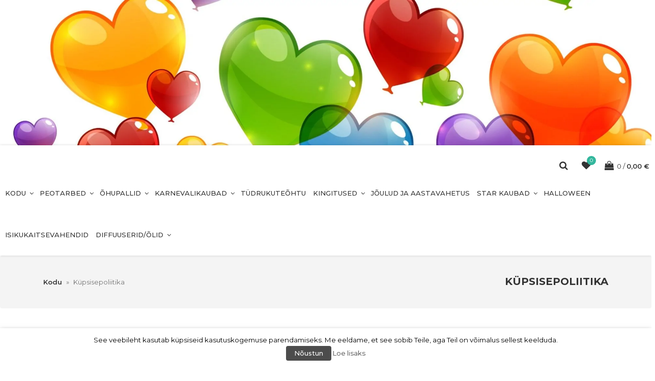

--- FILE ---
content_type: text/css
request_url: https://starpeokaubad.ee/wp-content/uploads/siteorigin-widgets/sow-tabs-default-02e4508ec074-1190.css?ver=6.8.3
body_size: 93
content:
.so-widget-sow-tabs-default-02e4508ec074-1190 .sow-tabs .sow-tabs-tab-container {
  background-color: #828282;
  
  display: flex;
  padding: 12px 10px 0px 10px;
  flex-wrap: wrap;
}
.so-widget-sow-tabs-default-02e4508ec074-1190 .sow-tabs .sow-tabs-tab-container .sow-tabs-tab {
  
  
  color: #ffffff;
  cursor: pointer;
  display: inline-block;
  
  font-size: 18px;
  
  margin: 0px 5px 0px 5px;
  padding: 16px 15px 16px 15px;
  transition: all 0.3s;
}
.so-widget-sow-tabs-default-02e4508ec074-1190 .sow-tabs .sow-tabs-tab-container .sow-tabs-tab.sow-tabs-tab-selected,
.so-widget-sow-tabs-default-02e4508ec074-1190 .sow-tabs .sow-tabs-tab-container .sow-tabs-tab:hover {
  background-color: #f9f9f9;
  
  color: #2d2d2d;
}
.so-widget-sow-tabs-default-02e4508ec074-1190 .sow-tabs .sow-tabs-tab-container .sow-tabs-tab .sow-tabs-title {
  line-height: 1;
  display: flex;
  align-items: center;
}
.so-widget-sow-tabs-default-02e4508ec074-1190 .sow-tabs .sow-tabs-tab-container .sow-tabs-tab .sow-tab-icon-image {
  width: auto;
  height: 18px;
}
.so-widget-sow-tabs-default-02e4508ec074-1190 .sow-tabs .sow-tabs-tab-container .sow-tabs-tab .sow-tabs-title-icon-left > .sow-tab-icon-image,
.so-widget-sow-tabs-default-02e4508ec074-1190 .sow-tabs .sow-tabs-tab-container .sow-tabs-tab .sow-tabs-title-icon-left > span[data-sow-icon] {
  margin-right: 5px;
}
.so-widget-sow-tabs-default-02e4508ec074-1190 .sow-tabs .sow-tabs-tab-container .sow-tabs-tab .sow-tabs-title-icon-right > .sow-tab-icon-image,
.so-widget-sow-tabs-default-02e4508ec074-1190 .sow-tabs .sow-tabs-tab-container .sow-tabs-tab .sow-tabs-title-icon-right > span[data-sow-icon] {
  margin-left: 5px;
}
.so-widget-sow-tabs-default-02e4508ec074-1190 .sow-tabs .sow-tabs-panel-container {
  
  background-color: #f9f9f9;
  
  position: relative;
}
.so-widget-sow-tabs-default-02e4508ec074-1190 .sow-tabs .sow-tabs-panel-container .sow-tabs-panel {
  padding: 30px 30px 30px 35px;
}
.so-widget-sow-tabs-default-02e4508ec074-1190 .sow-tabs .sow-tabs-panel-container .sow-tabs-panel .sow-tabs-panel-content {
  
  
  font-size: 16px;
}